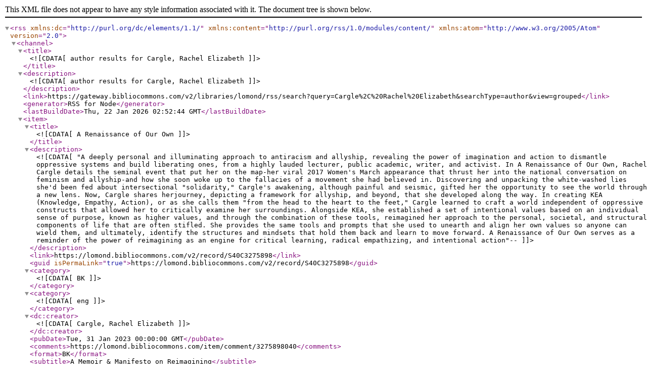

--- FILE ---
content_type: text/xml; charset=utf-8
request_url: https://gateway.bibliocommons.com/v2/libraries/lomond/rss/search?query=Cargle%2C%20Rachel%20Elizabeth&searchType=author&view=grouped
body_size: 2885
content:
<?xml version="1.0" encoding="UTF-8"?><rss xmlns:dc="http://purl.org/dc/elements/1.1/" xmlns:content="http://purl.org/rss/1.0/modules/content/" xmlns:atom="http://www.w3.org/2005/Atom" version="2.0"><channel><title><![CDATA[author results for Cargle, Rachel Elizabeth]]></title><description><![CDATA[author results for Cargle, Rachel Elizabeth]]></description><link>https://gateway.bibliocommons.com/v2/libraries/lomond/rss/search?query=Cargle%2C%20Rachel%20Elizabeth&amp;searchType=author&amp;view=grouped</link><generator>RSS for Node</generator><lastBuildDate>Thu, 22 Jan 2026 02:52:44 GMT</lastBuildDate><item><title><![CDATA[A Renaissance of Our Own]]></title><description><![CDATA["A deeply personal and illuminating approach to antiracism and allyship, revealing the power of imagination and action to dismantle oppressive systems and build liberating ones, from a highly lauded lecturer, public academic, writer, and activist. In A Renaissance of Our Own, Rachel Cargle details the seminal event that put her on the map-her viral 2017 Women's March appearance that thrust her into the national conversation on feminism and allyship-and how she soon woke up to the fallacies of a movement she had believed in. Discovering and unpacking the white-washed lies she'd been fed about intersectional "solidarity," Cargle's awakening, although painful and seismic, gifted her the opportunity to see the world through a new lens. Now, Cargle shares herjourney, depicting a framework for allyship, and beyond, that she developed along the way. In creating KEA (Knowledge, Empathy, Action), or as she calls them "from the head to the heart to the feet," Cargle learned to craft a world independent of oppressive constructs that allowed her to critically examine her surroundings. Alongside KEA, she established a set of intentional values based on an individual sense of purpose, known as higher values, and through the combination of these tools, reimagined her approach to the personal, societal, and structural components of life that are often stifled. She provides the same tools and prompts that she used to unearth and align her own values so anyone can wield them, and ultimately, identify the structures and mindsets that hold them back and learn to move forward. A Renaissance of Our Own serves as a reminder of the power of reimagining as an engine for critical learning, radical empathizing, and intentional action"--]]></description><link>https://lomond.bibliocommons.com/v2/record/S40C3275898</link><guid isPermaLink="true">https://lomond.bibliocommons.com/v2/record/S40C3275898</guid><category><![CDATA[BK]]></category><category><![CDATA[eng]]></category><dc:creator><![CDATA[Cargle, Rachel Elizabeth]]></dc:creator><pubDate>Tue, 31 Jan 2023 00:00:00 GMT</pubDate><comments>https://lomond.bibliocommons.com/item/comment/3275898040</comments><format>BK</format><subtitle>A Memoir &amp; Manifesto on Reimagining</subtitle><language>eng</language><image_url>https://secure.syndetics.com/index.aspx?isbn=9780593134733/MC.GIF&amp;client=chinookarch&amp;type=xw12&amp;oclc=</image_url></item></channel></rss>